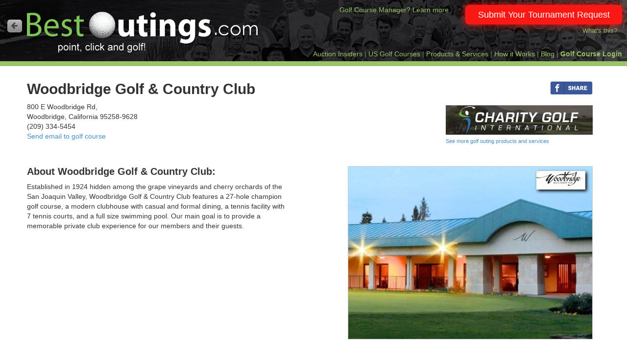

--- FILE ---
content_type: text/html; charset=utf-8
request_url: https://www.bestoutings.com/Golf-Courses/CA/Woodbridge/Woodbridge-Golf--Country-Club
body_size: 9959
content:
<!DOCTYPE html>
<html lang="en">
    <head>
        <title>Woodbridge Golf &amp; Country Club in Woodbridge, CA | Presented by BestOutings</title>

        <meta charset="utf-8">
        <meta name="viewport" content="width=device-width, initial-scale=1.0">
        <meta name="author" content="BestOutings.com">
        <meta name="robots" content="index, follow">
        <!-- golf, outings -->

    <!-- Google tag (gtag.js) -->
    <script async src="https://www.googletagmanager.com/gtag/js?id=G-CEGS8BVJ3X"></script>
    <script>
        window.dataLayer = window.dataLayer || [];
        function gtag() { dataLayer.push(arguments); }
        gtag('js', new Date());

        gtag('config', 'G-CEGS8BVJ3X');
    </script>

    <meta name="description" content="If you are considering a golf outing in Woodbridge, CA, here is some golf course information for Woodbridge Golf &amp; Country Club presented by BestOutings.com, a leading resource for golf outing planners." />
    <meta name="keywords" content="Woodbridge Golf &amp; Country Club, golf, outings, events, charity, corporate, best outings" />
    <link rel="canonical" href="https://www.bestoutings.com/Golf-Courses/CA/Woodbridge/Woodbridge-Golf--Country-Club" />
    <meta property="og:title" content="US Golf Course Directory" />
    <meta property="og:description" content="All area golf courses automatically receive your golf outing request for proposal.  Save time and find the perfect golf course for your next golf outing!" />
    <meta property="og:image" content="http://www.bestoutings.comhttps://cloud.travelpledge.com/UploadFiles/PotentialCourses/Photos/1173/Woodbridge_Golf___Country_Club-photo.jpg" />
    <meta property="og:site_name" content="BestOutings" />
    <meta property="og:url" content="https://www.bestoutings.com/Golf-Courses/CA/Woodbridge/Woodbridge-Golf--Country-Club" />
    <meta property="og:type" content="website" />
    <meta property="fb:app_id" content="637752206307738" />

        <link href="/Content/images/favicon.ico" rel="shortcut icon" type="image/x-icon">
        <link href="/Content/images/favicon.ico" rel="icon" type="image/x-icon">

        <link href="/Content/bootstrap/css/bootstrap.css" rel="stylesheet"/>
<link href="/Content/fontawesome/css/font-awesome.css" rel="stylesheet"/>
<link href="/Content/css/screen.css" rel="stylesheet"/>

        
    <link href="/Content/jqueryUI/css/ui-lightness/jquery-ui-1.10.3.custom.css" rel="stylesheet"/>

    <style>
        .btn-default {
            text-shadow: 0 1px 0 #fff;
            background-image: -webkit-gradient(linear, left 0%, left 100%, from(#ccc), to(#e6e6e6));
            background-image: -webkit-linear-gradient(top, #ccc, 0%, #e6e6e6, 100%);
            background-image: -moz-linear-gradient(top, #ccc 0%, #e6e6e6 100%);
            background-image: linear-gradient(to bottom, #ccc 0%, #e6e6e6 100%);
            background-repeat: repeat-x;
            border-color: #e0e0e0;
            border-color: #ccc;
            filter: progid:DXImageTransform.Microsoft.gradient(startColorstr='#ccc', endColorstr='#ffe6e6e6', GradientType=0);
        }

        h1 {
            font-size: 30px;
            margin-top: 5px;
            font-weight: bold;
        }

        h2 {
            font-weight: bold;
            font-size: 20px;
        }

        h3 {
            margin-top: 0px;
            font-weight: bold;
            font-size: 14px;
            color: #444;
        }

        .modal-header {
            padding-top: 5px;
        }
    </style>

        
        
    </head>

    <body>
        <div id="sitewrap">
            <img id="blockUI_imagePreload" src="/Content/images/loading.gif" style="display:none;" alt="" />
            <!-- Banner ================================================== -->
<div class="banner">
    <div class="banner-inner">
        <div id="butBack" style="display:none;">
            <a id="backLink" class="btn-header btn-dark" href="javascript:void(0);" onclick="window.history.go(-1);" title="Back to home page">
                <img src="/Content/images/boLeftArrow.png" alt="" />
            </a>
        </div>
        <div id="hdrLogo">
            <a href="/" title="BestOutings.com Golf Course Locator for Golf Tournament Planning">
                <img src="/Content/images/BestOutingsLogo_v4.png" alt="BestOutings.com Golf Course Locator for Golf Tournament Planning"/>
            </a>
        </div>
        <div class="visible-lg visible-md banner-centerlink">
            <a href="/Home/CourseManagers" title="Sell more outings and efficiently manage donation requests!">Golf Course Manager? Learn more</a>
        </div>
        <div class="banner-requestbutton hidden-xs">
            
            <button type="button" class="btn-glowing-lg" onclick="document.location.href='/Home/OutingRequest'" title="...and we'll send it to all of the top area golf courses!">Submit Your Tournament Request</button><br />
            <div class="banner-menu" style="padding-top:12px;"><a id="showWhatsThis" data-toggle="modal" href="#whatsThis" style="font-size:.9em;">What's this?</a></div>
        </div>
        <div class="clear"></div>
        <div class="banner-menu">
            <span id="menuInsiders"><a href="https://travelpledgeauctions.com/subscribe" target="_blank" title="Gain access to exclusive private golf clubs">Auction Insiders</a> </span>
            <span id="menuDirectory"> <span style="color:gray;">|</span> <a href="/US-Golf-Course-Directory" title="United states Golf Course Directory">US Golf Courses</a> </span>
            
            <span id="menuRelatedServices"> <span style="color:gray;">|</span> <a onclick="showLoading();" href="/Home/RelatedServices" title="Golf Outing Products and Services Directory">Products & Services</a></span>
            <span id="menuHowItWorks"> <span style="color:gray;">|</span> <a href="/Home/HowItWorks" title="Easy Golf Outings Quotes">How it Works</a></span>
            <span id="menuBlog"> <span style="color:gray;">|</span> <a href="http://www.bestoutings.com/Blog" title="BestOutings Blog">Blog</a></span>
            <span id="menuCrsMgrs"><span style="color:gray;">|</span> <a href="/Home/CourseManagers" style="font-weight:bold;" title="For Golf Course Managers">Golf Course Login</a></span>
        </div>
    </div>
</div>
<!-- /.Banner -->

            <div class="wrapper">
                <div class="container">
                    
                    
                    
                    
                    
                    <div class='bs-callout bs-callout-info' id="messageInfoArea" style="display:none; font-weight:bold"></div>
                    <div class='bs-callout bs-callout-success' id="messageSuccessArea" style="display:none; font-weight:bold"></div>
                    
<form action="/Golf-Courses/Index" id="frmSearch" method="post"><input id="searchInput" name="searchInput" type="hidden" value="" /><input id="searchPlace" name="searchPlace" type="hidden" value="" /><input id="searchLat" name="searchLat" type="hidden" value="" /><input id="searchLng" name="searchLng" type="hidden" value="" /><input id="searchState" name="searchState" type="hidden" value="" /><input id="searchStateName" name="searchStateName" type="hidden" value="" /><input id="searchCity" name="searchCity" type="hidden" value="" /><input id="searchCountry" name="searchCountry" type="hidden" value="" /><input id="searchZip" name="searchZip" type="hidden" value="" /><input id="searchRad" name="searchRad" type="hidden" value="20" /><input id="searchType" name="searchType" type="hidden" value="latlng" /><input id="fp" name="fp" type="hidden" value="/GolfCourses/CA/Woodbridge/Woodbridge-Golf--Country-Club" /></form>
<div id="fb-root"></div>
<script>
    (function (d, s, id) {
        var js, fjs = d.getElementsByTagName(s)[0];
        if (d.getElementById(id)) return;
        js = d.createElement(s); js.id = id;
        js.src = "//connect.facebook.net/en_US/sdk.js#xfbml=1&version=v2.8&appId=637752206307738";
        fjs.parentNode.insertBefore(js, fjs);
    }(document, 'script', 'facebook-jssdk'));</script>



<div itemscope itemtype="https://schema.org/GolfCourse">
    <div class="row coursedetails">
            <div class="col-sm-7 nopadding">
            
        <!--<div class="col-sm-9 col-xs-12 less-padding">-->
        <h1 itemprop="name">Woodbridge Golf &amp; Country Club</h1>
        <p itemprop="address">
            800 E Woodbridge Rd, <br/>Woodbridge, California 95258-9628
            <div class="hidden-xs" style="margin-top:-10px;">(209) 334-5454</div>
                <div class="hidden-xs"><a href="mailto:bseward@woodbridgegcc.com?subject=Inquiry%20from%20BestOutings.com&body=Hello%2C%20%20%20I%20found%20your%20course%20information%20page%20on%20BestOutings.com%20%0Ahttp%3A%2F%2Fwww.bestoutings.com%2FGolf-Courses%2FCA/Woodbridge/Woodbridge-Golf--Country-Club.%20%20%20%0A%0AI%27d%20like%20more%20information%20about%3A%0A">Send email to golf course</a></div>
        </p>
        
        <div id="outingInfo" style="display:none; padding-bottom:15px; margin-left:10px; margin-right:10px;">
            <a href="tel:(209) 334-5454">
                <div class="btn-primary btn-course" style="border:1px solid #ccc; padding:3px;">
                    <div>Call the golf course: <strong>(209) 334-5454</strong></div>
                    <div style="margin-top:-13px;font-size:.8em;"><br />Please tell the golf course that you<br />found 'em on BestOutings.com!</div>
                </div>
            </a>
        </div>
    </div>

        <div class="col-sm-5 text-right hidden-xs hidden-sm">
            <div class="fb-like" style="float:right; margin-top:5px;"><a href="https://www.facebook.com/sharer/sharer.php?u=http://www.bestoutings.com/US-Golf-Course-Directory" target="_blank" rel="noopener noreferrer" title="Share"><img src="/Content/images/fbShareSplit_30h.png" /></div>
            <div class="clear"></div>
            <div style="float:right;margin-top:20px; text-align:left;">
                
                <a href="https://www.charitygolfintl.com/" target="_blank" title="Charity Golf International">
                    <img src="https://cloud.travelpledge.com/UploadFiles/PartnerLogos/864f9ee2-3f20-4fae-a6cf-a09ec70b1082/CGI_300x60_1737742388206.jpg" alt="Charity Golf International" width="300" height="60" />
                </a>
                <div style="margin-top:5px;font-size:.8em;"><a onclick="showLoading();" href="/Home/RelatedServices">See more golf outing products and services</a></div>
            </div>

        </div>
    </div>



<div class="row">
    <div class="col-sm-12 nopadding">
    </div>
</div>
<div class="rowht-3"></div>
<div class="rowht-3"></div>

<div class="row">
    <div class="col-sm-6 nopadding">
        <div class="course-about-text">
            <h2>About Woodbridge Golf &amp; Country Club: </h2>
            <p itemprop="description">Established in 1924 hidden among the grape vineyards and cherry orchards of the San Joaquin Valley, Woodbridge Golf &amp; Country Club features a 27-hole champion golf course, a modern clubhouse with casual and formal dining, a tennis facility with 7 tennis courts, and a full size swimming pool. Our main goal is to provide a memorable private club experience for our members and their guests.</p>
        </div>

        
    </div>
    <div class="col-sm-6">
<img class="img-responsive img-overlay" itemprop="logo" src="https://cloud.travelpledge.com/UploadFiles/PotentialCourses/Logos/1173/Woodbridge_Golf___Country_Club-logo.jpg" style="margin-top:5px;" alt=""/>            <img class="img-responsive img-minwidth pull-right" style="border:1px solid #ccc;" src="https://cloud.travelpledge.com/UploadFiles/PotentialCourses/Photos/1173/Woodbridge_Golf___Country_Club-photo.jpg" itemprop="photo" alt="" />
        <div style="height:20px;"></div>
    </div>
</div>

<div class="rowht-7"></div>
<div class="rowht-7"></div>
<div class="row">
    <div class="xhidden-xs col-sm-12 nopadding">
        <h3>Woodbridge Golf &amp; Country Club location shown on map:</h3>
        <div id="map-canvas" style="height:400px; width:95%;margin-bottom:20px;"><!-- MAP APPEARS HERE --></div>
    </div>
</div>

<div style="display:none;" itemprop="geo" itemscope itemtype="https://schema.org/GeoCoordinates">
    <meta itemprop="latitude" content="38.1623937" />
    <meta itemprop="longitude" content="-121.305105" />
</div>

<div class="rowht-3"></div>

    <div class="row">
        <div class="col-sm-12 nopadding">
            <div style="padding:6px 0 10px 8px; width:99%; border-radius:2px; background-color:#fff; border:1px solid #ccc; font-size:14px;">
                <img src="/Content/images/crsManager.png" height="40" align="left" style="margin-right:10px;" alt="" />
                <strong>Do you manage this golf course?</strong><br />
                <a href="#" onclick="$('#osttSignup').modal('show');">Create your account</a>
                so you can manage your listing and receive outing requests from event planners.
            </div>
        </div>
    </div>
<div class="modal fade " id="getOutingInfo" tabindex="-1" role="dialog" aria-labelledby="myModalLabel" aria-hidden="true">
    <div class="modal-dialog modal-normal">
        <div class="modal-content">
            <div class="modal-header rounded-top" style="background-color:#ccc;">
                <button type="button" class="close" data-dismiss="modal" style="padding-top:6px;">Close <em class="icon-remove"></em></button>
                <h3 class="modal-title" style="color:black;font-size:1.5em; padding-top:6px;"><strong>Woodbridge Golf &amp; Country Club</strong></h3>
            </div>
            <div class="modal-body" style="margin-top:-15px; margin-left:-3px;">
                <div style="text-align:left;font-size:1.1em;">
                    <div style="margin-top:15px;">
                        <div style="float:left;width:12%;text-align:center;">
                            <img src="/Content/images/triangle.png" style="margin-top:20px;" alt="" />
                        </div>
                        <div style="float:left;width:85%">
                            This course has not provided us with a golf tournament information link.
                                You can call them at <strong>(209) 334-5454</strong>, (or <a href="mailto:bseward@woodbridgegcc.com?subject=Request for golf outing information">send them an email</a>). 
                            Please ask them to update their BestOutings information including their tournament link to help other event planners.
                            <br />

                        </div>
                    </div>
                    <div class="clear"></div>
                    <div style="margin-top:30px;background-color:#D1E9C3;padding:20px 10px;border-radius:3px;font-size:.9em;line-height:1.5;">
                        <img src="/Content/images/crsManager.png" height="26" align="left" style="margin-right:5px;margin-top:3px;" alt="" />
                        <strong>Do you manage this course?</strong> - Update your information!<br />
                        <a href="http://www.onespareteetime.com/Account/ChooseCourse?m=bestoutings">Create an account</a> or <a href="http://www.onespareteetime.com/Account/Login">log into your existing account</a> to update.
                    </div>
                </div>
            </div>
        </div>
    </div>
</div>
<div class="modal fade " id="getOutingLink" tabindex="-1" role="dialog" aria-labelledby="myModalLabel" aria-hidden="true">
    <div class="modal-dialog modal-normal">
        <div class="modal-content">
            <div class="modal-header rounded-top" style="background-color:#428bca;">
                <button type="button" class="close" data-dismiss="modal" style="padding-top:6px;">Close <em class="icon-remove"></em></button>
                <h3 class="modal-title" style="color:#fff;font-size:1.5em;padding-top:6px;"><strong>Woodbridge Golf &amp; Country Club</strong></h3>
            </div>
            <div class="modal-body" style="margin-top:-15px; margin-left:-3px;">
                <div style="text-align:left;font-size:1.1em;">
                    <br />
                    Host your outing at Woodbridge Golf &amp; Country Club. Click the link below to go directly to their
                    tournament and outing information page. Or call them at <strong>(209) 334-5454</strong>.
                    <br />
                    <br />
                    <div style="text-align:center;">
                        <a href="http://www.woodbridgegcc.com/events" style="font-weight:bold;" target="_blank">http://www.woodbridgegcc.com/events</a>
                    </div>
                    <br />
                    <div style="margin-top:30px;background-color:#D1E9C3;padding:20px 10px;border-radius:3px;font-size:.9em;line-height:1.5;">
                        <img src="/Content/images/crsManager.png" height="26" align="left" style="margin-right:5px;margin-top:3px;" alt="" />
                        <strong>Do you manage this course?</strong> - Update your information!<br />
                        <a href="http://www.onespareteetime.com/Account/ChooseCourse?m=bestoutings">Create an account</a> or <a href="http://www.onespareteetime.com/Account/Login">log into your existing account</a> to update.
                    </div>
                </div>
            </div>
        </div>
    </div>
</div>


</div>
<div class="rowht-5"></div>


<div class="modal fade " id="osttSignup" tabindex="-1" role="dialog" aria-labelledby="myModalLabel" aria-hidden="true">
    <div class="modal-dialog modal-medium">
        <div class="modal-content">
            <div class="modal-header rounded-top" style="background-color:#eee;padding-bottom:5px;">
                <button type="button" class="close" data-dismiss="modal" style="padding-top:6px;"><em class="icon-remove"></em></button>
                <h3 id="modalTitleText" class="modal-title" style="color:black;font-size:1.6em;font-weight:bold;">A Great Way to Sell More Outings</h3>
            </div>
            <div class="modal-body" style="margin-top:0px; margin-left:-3px;">
                <div style="text-align:left;">

                    <div id="osttSignupTopIntro" style="margin-bottom:20px;">
                        <p style="font-size:1.1em;">Your listings is free as long as you're helping local charities with their fundraising efforts.</p>

                        <div id="osttSignupQuestion" style="margin-bottom:20px;">
                            <p style="font-size:1.1em;">Does your golf course ever donate golf certificates to nonprofit organizations?</p>
                        </div>

                        <p style="text-align:center;">
                            <a href="http://www.onespareteetime.com/Account/ChooseCourse?m=bestoutings" class="btn btn-primary" style="font-size:1.2em;">Yes. I'd like to claim my free golf course listing</a><br />
                            <br /><br />
                            <a href="javascript:void(0);" onclick="showoptions();" class="btn btn-default">No. My golf course rules prohibit helping nonprofits</a><br />
                            
                        </p>
                    </div>

                    <div id="moreOptions" style="display:none;">
                        <div style="margin-bottom:5px"><a href="javascript:void(0);" onclick="hideoptions();">< back</a></div>

                        <div style="text-align:left;margin-bottom:25px;">
                            We understand that not all golf course rules are the same.  Would you like to consider paying a nominal yearly fee to promote your golf course to outing planners, or should we remove your golf course's listing from BestOutings.com?<br />
                        </div>
                        <div style="text-align:center;">
                            <a href="http://www.onespareteetime.com/Home/Promotion" class="btn btn-primary" style="font-size:1.2em;">Yes. Show me the paid listing options</a><br />
                            <br /><br />
                            <a href="mailto:support@bestoutings.com?subject=Please%20remove%20our%20BestOutings%20listing&body=BestOutings.com Team,%20%0A%20%0AI have reviewed BestOutings.com and OneSpareTeeTime, and our golf course is not a good fit for your free program(s).  Please remove our BestOutings listing so that tournament planners can no longer consider us for tournaments/outings.  We don&#39;t want to receive outing leads generated at BestOutings.com. Thanks.%20%0A%20%0ACourse name: Woodbridge Golf &amp; Country Club%20%0A%20%0AMy Name is: ________________%20%0A%20%0AMy Phone Number is: ________________%20%0A%20%0AI am employed by this golf course, and my title is: ____________ %20%0A%20%0A %20%0A %20%0ANote to Admins:%20%0AThis email is sent by golf course managers whose golf course rules prohibit them from helping local charities and/or their golf course does not host large tournaments.  Please remove the golf course.%20%0A " class="btn btn-default">No. Don't promote my golf course to outing planners</a><br />
                        </div>
                        <br />

                    </div>
                </div>
            </div>
        </div>
    </div>
</div>

</div>




                </div> <!-- /.container -->
            </div> <!-- /.wrapper-->
        </div> <!-- /.sitewrap -->

        <div class="modal fade " id="whatsThis" tabindex="-1" role="dialog" aria-labelledby="myModalLabel" aria-hidden="true">
            <div class="modal-dialog modal-video">
                <div class="modal-content">
                    <div class="modal-header">
                        <button type="button" class="close" data-dismiss="modal" style="padding-top:6px;">Close <em class="icon-remove"></em></button>
                        <h4 class="modal-title" style="font-size:1.4em; color:#000;" id="modaltitle"><strong>How it Works</strong></h4>
                    </div>
                    <div class="modal-body" style="background-color:#fff;">
                        <div id="videoplayerHIW" style="text-align:center;"><!-- video will display here--></div>
                        <div id="extracontent" style="padding-top:20px;padding-bottom:40px; margin-right:10px; margin-left:10px; text-align:center;">
                            <div><a class="btn btn-primary btn-orange-lg xbtn-xl btn-large-text" href="/Home/OutingRequest" title="Save lots of time!">Submit Your Tournament Request</a></div>
                        </div>
                        <div style="width:80%;margin:auto;text-align:center;color:#666;font-size:.9em;padding-bottom:20px;">
                            Submit a tournament request and we'll send it to the best golf courses<br />for you for free.  Then sit back and let the quotes roll in.  Point, click and golf!
                        </div>
                    </div>
                </div>
            </div>
        </div>


        
<div id="footer">
    <footer>
        <div class="hidden-xs rowht-1"></div>
        <div class="hidden-sm hidden-md hidden-lg rowht-3"></div>
        <div class="row">
            <!-- BEGIN MOBILE VERSION -->
            <div id="mobileVersion" class="col-xs-12 hidden-sm hidden-md hidden-lg text-center nopadding" style="margin-top:-20px; margin-bottom:10px;">
                <a onclick="showLoading();" href="/Home/RelatedServices" style="color:#9BC46A;">Products and Services</a>&nbsp;&nbsp;|&nbsp;&nbsp;<a href="/golf-tournament-planning" style="color:#9BC46A;">Tournament Planning</a>
                <div style="height:6px;"></div>
                <a href="/US-Golf-Course-Directory" style="color:#9BC46A;">US Golf Course Directory</a>
                
                <div style="height:6px;"></div>
                <div style="font-size:.8em;">
                    <a href="/Home/HowItWorks">How it Works</a>&nbsp;&nbsp;|&nbsp;&nbsp;<a href="http://www.bestoutings.com/Blog">Blog</a>&nbsp;&nbsp;|&nbsp;&nbsp;<a href="/Home/CourseManagers" style="font-weight:bold;">Golf Course Login</a>&nbsp;&nbsp;|&nbsp;&nbsp;<a href="/Home/Contact">Contact Us</a>
                </div>
                <div style="height:10px;"></div>
                <div style="font-size:.8em;">
                    &copy; Geronimo Solutions, LLC.
                </div>
            </div>
            <!-- END MOBILE VERSION -->

            <!-- BEGIN FULL SITE VERSION -->
            <div class="col-sm-4 col-md-3 hidden-xs" >
                <a onclick="showLoading();" href="/Home/RelatedServices">Golf Tournament Products and Services</a>
                <div class="rowht-1"></div>
                <a href="/golf-tournament-planning">Golf Tournament Planning Guide</a>
                <div class="rowht-1"></div>
                <div style="font-size:.8em;"><a href="/FAQ">F.A.Q.</a>&nbsp;&nbsp;|&nbsp;&nbsp;<a href="/Home/HowItWorks">How it Works</a>&nbsp;&nbsp;|&nbsp;&nbsp;<a href="http://www.bestoutings.com/Blog">Blog</a>&nbsp;&nbsp;|&nbsp;&nbsp;<a href="/Home/Contact">Contact Us</a></div>
            </div>
            <div class="col-sm-4 col-md-6 hidden-xs text-center">
                <strong>Golf Course Managers: </strong><a href="/Home/CourseManagers">Update your golf course and outing information</a>
                <div class="rowht-1"></div>
                <strong>Charity Event Leaders: </strong>Check out this <a href="https://www.TravelPledge.com" target="_blank">fundraising solution</a>
                &nbsp;&nbsp;|&nbsp;&nbsp;Free <a href="https://www.travelpledge.com/AuctionSoftware/Golf" target="_blank">online auction software</a>
                <div class="rowht-1"></div>
                <strong>Golfers: </strong>Enjoy exclusive courses! Join the <a href="https://travelpledgeauctions.com/subscribe" target="_blank" title="Gain access to exclusive private golf clubs">"Auction Insiders"</a> club.
            </div>
            <div class="col-sm-4 col-md-3 hidden-xs text-right">
                &nbsp;
                <div class="rowht-1"></div>
                &copy; Geronimo Solutions, LLC.
            </div>
            <!-- END FULL SITE VERSION -->

        </div>
    </footer>
</div>


        <!-- ================================================== -->
        <script src='https://www.google.com/recaptcha/api.js'></script>
        <script src="/Content/scripts/jquery-1.8.3.js"></script>

        <script src="/Content/jqueryUI/js/jquery-ui-1.10.3.custom.js"></script>

        <script src="/Content/bootstrap/js/bootstrap.js"></script>

        <script src="/Content/scripts/jquery.scrollTo.js"></script>
<script src="/Content/scripts/jquery.localscroll.js"></script>
<script src="/Content/scripts/jquery.numberMask.js"></script>
<script src="/Content/scripts/utils.js"></script>
<script src="/Content/scripts/jquery.blockUI.js"></script>
<script src="/Content/bootstrap-datepicker/js/bootstrap-datepicker.js"></script>

        <script src="/Content/scripts/jquery.validate.js"></script>
<script src="/Content/scripts/jquery.cookie.js"></script>
<script src="/Content/scripts/bestoutings.general.js"></script>

        
    <script type="text/javascript" src="https://maps.googleapis.com/maps/api/js?sensor=false&libraries=places,marker&key=AIzaSyBVhCqanMljW1dufVwZ6fOdavI6sxilQjs"></script>
    <script type="text/javascript">
        var browserWidth = 0;
        $(document).ready(function () {
            browserWidth = $(window).width();
            if (! /Android|webOS|iPhone|iPad|iPod|BlackBerry|IEMobile|Opera Mini/i.test(navigator.userAgent)) {
                $(window).resize(resizeContent);
                $(window).scroll(resizeContent);
            }
            initialize();
            resizeContent();
        });
        var map, places, infoWindow;
        var MARKER_PATH = 'https://maps.gstatic.com/intl/en_us/mapfiles/marker_green';
        var LatLng = new google.maps.LatLng(38.1623937, -121.305105);
        function resizeContent() {
            browserWidth = $(window).width();
            if (browserWidth < 750) {
                $('#outingInfo').show();
                $('#butBack').hide();
            }else{
                $('#outingInfo').hide();
                $('#butBack').show();
            }
        }
        function initialize() {
            var mapOptions = {
                zoom: 11,
                center: LatLng,
                mapTypeControl: true,
                panControl: true,
                zoomControl: true,
                streetViewControl: true,
                mapId: 'certificatesMapId'
            };

            // Ensure the Google Maps script is loaded
            var mapElement = document.getElementById('map-canvas');
            if (!mapElement) {
                console.error('Map element not found. Check your HTML.');
            } else {
                map = new google.maps.Map(mapElement, mapOptions);
                console.log('Map initialized');
            }

            var marker = new google.maps.marker.AdvancedMarkerElement({
                map: map,
                position: LatLng,
                title: "Woodbridge Golf &amp; Country Club"
            });
        }
        function showoptions(){
            $('#osttSignupTopIntro').slideUp();
            $('#modalTitleText').html("Paid Listing Option");
            $('#moreOptions').slideDown();
        }
        function hideoptions(){
            $('#moreOptions').slideUp();
            $('#modalTitleText').html("Free Promotion to Outing Planners!");
            $('#osttSignupTopIntro').slideDown();
        }

        function removeCourse(){
            //showLoading("Removing your golf course...");
            //document.location.href="/Account/RemoveCourse";
            //how can this work on BestOutings?  they have not logged in, do we just send email to support?
        }

    </script>


        <script>
            $(document).ready(function () {

                //Add the video code dynamically when modal is loaded
                $("#whatsThis").on("show.bs.modal", function () {
                    $("#videoplayerHIW").html("<iframe src=\"//player.vimeo.com/video/190670928\" width=\"640\" height=\"360\" frameborder=\"0\" webkitallowfullscreen mozallowfullscreen allowfullscreen></iframe>");
                })
                //Remove the video code when modal is closed so it will stop playing
                $("#whatsThis").on("hidden.bs.modal", function () {
                    $("#videoplayerHIW").html("");
                })
            });
        </script>

    </body>
</html>


--- FILE ---
content_type: text/css
request_url: https://www.bestoutings.com/Content/css/screen.css
body_size: 9545
content:
/* GLOBAL STYLES
-------------------------------------------------- */
/* Padding below the footer and lighter body text */

body { /*color: #5a5a5a;*/
    /*background-image: url('../images/slide2.jpg'); background-repeat: no-repeat; -webkit-background-size: cover; -moz-background-size: cover; -o-background-size: cover; background-size: cover; background-position: left center; background-attachment: fixed; */

}
.clear {
    clear:both;
}
/*h1, h2, h3, h4 { color: #f6f6f6; }*/
.nopadding {
    padding-left:0px;
    padding-right:0px;
}
#logo { width: 300px; }

#login { margin-top: 8em; background-color: rgba(128, 128, 128,.5); width: 320px; border-radius: 4px; }
    #login img { padding: 10px; }
    #login > div { background-color: rgba(90,90,90,.7); border-top: 1px solid #666; border-right: 1px solid #555; float: left; width: 160px; }
        #login > div > h3 > a { color: #fff; }
            #login > div > h3 > a:hover { text-decoration: none; }

.divider {
    background-color:#9BC46A; 
    height:5px;
    width:100%;
}
footer { height:120px; 
         padding: 10px 30px 20px 30px; 
         border-top: 5px solid #9BC46A; 
         background-color: #111; 
         color: #9BC46A; }
    footer a {
        color:#9BC46A;
        text-decoration:underline;
    }
        footer a:hover {
            color:yellow;
            text-decoration:underline;
        }
.desktop-only{
    display:block;
}
.mobile-only {
    display: none;
}

.searchpad {
    /*background: none repeat scroll 0 0 rgba(57, 60, 61, 0.8);*/
    /*border: 1px solid rgba(0, 0, 0, 0.8);*/
    border-radius: 3px;
    /*box-shadow: 0 0 5px rgba(0, 0, 0, 0.5);*/
    float: left;
    line-height: 1.2;
    /*padding: 4px;*/
    /*width:600px;*/
    width:98%;
}
.searchpadMobile {
    text-align:center;
    width:100%;
}

.search-Title, .search-SubTitle, .search-Paging {
    text-align:left;
}
.oldbrowserAlert {
    width:84%; margin:auto;background-color:#FFFF99;border:1px solid gray; color:black;padding:10px 5px 10px 10px;text-align:center;
}
/*CUSTOM ROW HEIGHTS FOR SPACING VERTICALLY - Created by JOE on 9/13/2013 - if there is a better way to do this, let me know*/
.rowht-1 {
    height:10px;
}
.rowht-2 {
    height:15px;
}
.rowht-3 {
    height:20px;
}
.rowht-4 {
    height:25px;
}
.rowht-5 {
    height:30px;
}
.rowht-6 {
    height:35px;
}
.rowht-7 {
    height:40px;
}

/*Miscellaneous/General classes*/
.rounded {
    -webkit-border-radius: 10px;
    -moz-border-radius: 10px;
    border-radius: 10px;
}
.rounded-sm {
    -webkit-border-radius: 5px;
    -moz-border-radius: 5px;
    border-radius: 5px;
}
.rounded-top {
    -webkit-border-top-left-radius: 5px;
    -webkit-border-top-right-radius: 5px;
    -moz-border-top-left-radius: 5px;
    -moz-border-top-right-radius: 5px;
    border-top-left-radius: 5px;
    border-top-right-radius: 5px;
}
.rounded-bottom {
    -webkit-border-bottom-left-radius: 5px;
    -webkit-border-bottom-right-radius: 5px;
    -moz-border-bottom-left-radius: 5px;
    -moz-border-bottom-right-radius: 5px;
    border-bottom-left-radius: 5px;
    border-bottom-right-radius: 5px;
}

/* CUSTOM BUTTONS */
.btn-course {
    border-radius: 10px;
    font-size: 16px;
    line-height: 1.2em;
}
.btn-orange-lg {
    background-color:#E0442B;
    border-color:#BB341C;
    font-size:18px;
    height:40px;
    width:320px;
    -webkit-border-radius: 8px;
    -moz-border-radius: 8px;
    border-radius: 8px;
}
.btn-orange-lg:hover {
    background-color:#E46650;
    border-color:#BB341C;
}
.btn-orange-lg:active {
    background-color:#E46650;
    border-color:#BB341C;
}

   @-webkit-keyframes glowing {
      0% { background-color: #E46650; -webkit-box-shadow: 0 0 3px #E46650; }
      50% { background-color: #FF0000; -webkit-box-shadow: 0 0 20px #FF0000; }
      100% { background-color: #E46650; -webkit-box-shadow: 0 0 3px #E46650; }
    }

    @-moz-keyframes glowing {
      0% { background-color: #E46650; -moz-box-shadow: 0 0 3px #E46650; }
      50% { background-color: #FF0000; -moz-box-shadow: 0 0 20px #FF0000; }
      100% { background-color: #E46650; -moz-box-shadow: 0 0 3px #E46650; }
    }

    @-o-keyframes glowing {
      0% { background-color: #E46650; box-shadow: 0 0 3px #E46650; }
      50% { background-color: #FF0000; box-shadow: 0 0 20px #FF0000; }
      100% { background-color: #E46650; box-shadow: 0 0 3px #E46650; }
    }

    @keyframes glowing {
      0% { background-color: #E46650; box-shadow: 0 0 3px #E46650; }
      50% { background-color: #FF0000; box-shadow: 0 0 20px #FF0000; }
      100% { background-color: #E46650; box-shadow: 0 0 3px #E46650; }
    }


.btn-glowing-lg {
    background-color: #E46650;
    border:none;
    color:#ffffff;
    border-color:#BB341C;
    font-size:18px;
    height:40px;
    width:320px;
    -webkit-border-radius: 8px;
    -moz-border-radius: 8px;
    border-radius: 8px;
    -moz-user-select: none;
    cursor: pointer;
    display: inline-block;
    font-weight: normal;
    line-height: 1.42857;
    margin-bottom: 0;
    padding: 6px 12px;
    text-align: center;
    vertical-align: middle;
    white-space: nowrap;

    -webkit-animation: glowing 1500ms 20;
    -moz-animation: glowing 1500ms 20;
    -o-animation: glowing 1500ms 20;
    animation: glowing 1500ms 20;
}

.btn-glowing-lg:hover {
    background-color:#E46650;
    border-color:#BB341C;
    color:#ffffff;
    text-decoration:none;

}
.btn-glowing-lg:active {
    background-color:#E46650;
    border-color:#BB341C;
    color:#ffffff;
    text-decoration:none;
}
  

.btn-xl {
	-webkit-border-top-left-radius:10px;
	-moz-border-radius-topleft:10px;
	border-top-left-radius:10px;
	-webkit-border-top-right-radius:10px;
	-moz-border-radius-topright:10px;
	border-top-right-radius:10px;
	-webkit-border-bottom-right-radius:10px;
	-moz-border-radius-bottomright:10px;
	border-bottom-right-radius:10px;
	-webkit-border-bottom-left-radius:10px;
	-moz-border-radius-bottomleft:10px;
	border-bottom-left-radius:10px;
	font-size:22px;
	width:380px;
    padding: 10px 20px;
}

#requestButtonWrapper {
    padding-top:20px;
    margin-left:0px;
}
.disabled-button {
    box-shadow: none;
    cursor: not-allowed;
    opacity: 0.65;
    pointer-events:none;
}
.butSearch {
    width:100px; height:34px;
}
#hoverbox {
    display:none;
    position:absolute;
    z-index:999;
}
.pop-up-bc-tooltip {
    float:left;
    padding:14px 12px;
    margin-left:-20px;
    border:2px solid #626367;
    font: normal 14px Arial, Helvetica, sans-serif;
    -moz-border-radius: 2px;
    border-radius: 2px;
    background:#fffcfc;
    width:160px;
    text-align:left;
}

.shadow {
    -moz-box-shadow: 2px 2px 2px 0px #666;
    -webkit-box-shadow: 2px 2px 2px 0px #666;
    box-shadow: 2px 2px 2px 0px #666;
}


/* This button was generated using CSSButtonGenerator.com */
.btn-header {
	-moz-box-shadow:inset 0px 1px 0px 0px #ffffff;
	-webkit-box-shadow:inset 0px 1px 0px 0px #ffffff;
	box-shadow:inset 0px 1px 0px 0px #ffffff;
	background:-webkit-gradient( linear, left top, left bottom, color-stop(0.05, #ededed), color-stop(1, #dfdfdf) );
	background:-moz-linear-gradient( center top, #ededed 5%, #dfdfdf 100% );
	filter:progid:DXImageTransform.Microsoft.gradient(startColorstr='#ededed', endColorstr='#dfdfdf');
	background-color:#ededed;
	-webkit-border-top-left-radius:5px;
	-moz-border-radius-topleft:5px;
	border-top-left-radius:5px;
	-webkit-border-top-right-radius:5px;
	-moz-border-radius-topright:5px;
	border-top-right-radius:5px;
	-webkit-border-bottom-right-radius:5px;
	-moz-border-radius-bottomright:5px;
	border-bottom-right-radius:5px;
	-webkit-border-bottom-left-radius:5px;
	-moz-border-radius-bottomleft:5px;
	border-bottom-left-radius:5px;
	text-indent:0;
	border:1px solid #dcdcdc;
	display:inline-block;
	color:#777777;
	font-family:Arial;
	font-size:16px;
	font-weight:bold;
	font-style:normal;
	height:26px;
	line-height:24px;
	width:30px;
	text-decoration:none;
	text-align:center;
	text-shadow:1px 1px 0px #ffffff;
}
.btn-header:hover {
    text-decoration:none;
	background:-webkit-gradient( linear, left top, left bottom, color-stop(0.05, #dfdfdf), color-stop(1, #ededed) );
	background:-moz-linear-gradient( center top, #dfdfdf 5%, #ededed 100% );
	filter:progid:DXImageTransform.Microsoft.gradient(startColorstr='#dfdfdf', endColorstr='#ededed');
	background-color:#dfdfdf;
}
.btn-header:active {
	position:relative;
	top:1px;
}


.btn-dark {
	-moz-box-shadow:inset 0px 1px 0px 0px #ffffff;
	-webkit-box-shadow:inset 0px 1px 0px 0px #ffffff;
	box-shadow:inset 0px 1px 0px 0px #cccccc;
	background:-webkit-gradient( linear, left top, left bottom, color-stop(0.05, #b5b5b5), color-stop(1, #858585) );
	background:-moz-linear-gradient( center top, #b5b5b5 5%, #858585 100% );
	filter:progid:DXImageTransform.Microsoft.gradient(startColorstr='#b5b5b5', endColorstr='#858585');
	background-color:#b5b5b5;
	border:1px solid #a8a8a8;
	color:#474747;
	text-shadow:1px 1px 0px #bdbbbd;
}
.btn-dark:hover {
	background:-webkit-gradient( linear, left top, left bottom, color-stop(0.05, #858585), color-stop(1, #b5b5b5) );
	background:-moz-linear-gradient( center top, #858585 5%, #b5b5b5 100% );
	filter:progid:DXImageTransform.Microsoft.gradient(startColorstr='#858585', endColorstr='#b5b5b5');
	background-color:#858585;
}
/* Sticky footer styles
-------------------------------------------------- */
html,
body {
  height: 100%;
  /* The html and body elements cannot have any padding or margin. */
}

/* Wrapper for page content to push down footer */
#sitewrap {
  min-height: 100%;
  height: auto;
  /* Negative indent footer by its height */
  margin: 0 auto -120px auto;
  /* Pad bottom by footer height */
  padding: 0 0 85px 0;
}

/*Custom Label Note that appears directly underneath a Row Label*/
.labelnote {
    font-size: x-small;
    margin-top: -6px;
    padding-bottom: 3px;
    color: gray;
}
/*Custom modal widths*/
body .modal-video {
    /* new custom width */
    width: 720px;
}
body .modal-wide {
    /* new custom width */
    width: 750px;
}
body .modal-normal {
    /* new custom width */
    width: 650px;
}
body .modal-medium {
    /* new custom width */
    width: 500px;
}
body .modal-mobile {
    /* new custom width */
    width: 100%;
}

/*OVERWRITES FOR BOOTSTRAP*/
h2 {
    margin-top:5px;
}

.pull-right-md {
    float:right !important;
}
/* MARKETING CONTENT
-------------------------------------------------- */
.wrapper { background-color: #fff; padding-top: 25px; padding-bottom: 25px;}


/* RELATED SERVICES
-------------------------------------------------- */

.partnerFull {
    /*display:none;*/
    margin-top:15px;
    margin-left:15px;
}
.partnerLogo {
    float:left; 
    width:200px;
}
.partnerLogo-snippet {
    float:left; 
    width:100px;
}
.partnerLogoImage{

}
.partnerAddress {
    float: left;
    padding-top: 10px;
}
.partnerRequestInfo {
    float: left;
    border: 1px solid gray;
    padding: 10px;
    margin-top: 20px;
}
.partnerRequestInfo-details {
    float: left;
    padding-top: 10px;
}
.partnerRequestInfoPhone {
    float: left;
    padding-top: 5px;
}

.partnerDetails {
    margin-left: 225px;
    padding-right: 20px;
}
.partnerDetails-website {
    float:left;
    margin-top:20px;
    width:50%;
}
.currentCategory {
    margin-top: 5px;
    margin-bottom: 10px;
    font-size: .8em;
}
.catalogWrapper {
    float: right;
    margin-top: 20px;
    width: 50%;
}
.catalogLinks {
    float:right; 
    padding-left:12px; 
    width:80%;
}
.catalogImage {
    float:left;
    width:20%;
    text-align:right;
}
    .catalogImage img {
        max-height:75px;
        max-width:75px;
    }
.catalogHowToPurchase {
    margin-top:5px;
    line-height:18px;
}

/*Banner*/
.banner { 
    background-image: url('/content/images/headerbg-gray-gradient.jpg');
    border-bottom: 10px solid #9BC46A; 
    text-align:left; 
    margin-top:0px; 
    margin-bottom:0px; 
    height:135px;   /*This must be the same as the #map-wrapper and #results-wrapper top in map_search.css*/
    padding:10px 0 0 20px; 
}
    .banner img {
        max-height:90px; max-width:100%;
    }
.banner-inner {
    margin-left:30px;
}
.banner-menu {
    float:right; 
    margin-right:10px;
    margin-top:-10px; 
    color:#9BC46A;
}
    .banner-menu a {
        color:#9BC46A;
        text-decoration:none;
    }
.banner-centerlink {
    float: left;
    margin-left:13%;
}
    .banner-centerlink a {
        color: #9BC46A;
        text-decoration: none;
    }

.banner-requestbutton {
    float:right; 
    margin-right:10px;
    margin-top:0px; 
}
.banner-ticker {
    margin-top:-10px; 
    height:20px;
    background-color:#9BC46A; 
    text-align:center; 
    padding-top:2px;
}
#butBack {
    float:left;
    margin-top:30px;
    margin-left:-35px;
}
#hdrLogo {
    float:left;
}
#hdrLogo img {
    margin-top:10px;
}

/*Box*/
.box { background-color: #fff; padding: 20px; margin: 20px; -webkit-border-radius: 10px 10px 10px 10px; -moz-border-radius: 10px 10px 10px 10px; border-radius: 10px 10px 10px 10px; -webkit-box-shadow: 0 1px 2px rgba(0,0,0,.15); -moz-box-shadow: 0 1px 2px rgba(0,0,0,.15); box-shadow: 0 1px 2px rgba(0,0,0,.15); }

/* notification area */
/*
 * Callouts
 *
 * Not quite alerts, but custom and helpful notes for folks reading the docs.
 * Requires a base and modifier class.
 */

/* Common styles for all types */
.bs-callout { margin: 20px 0; padding: 15px 30px 15px 15px; border-left: 5px solid #eee; }

    .bs-callout h4 { margin-top: 0; }

    .bs-callout p:last-child { margin-bottom: 0; }

    .bs-callout code,
    .bs-callout .highlight { background-color: #fff; }

/* Variations */
.bs-callout-danger { background-color: #fcf2f2; border-color: #dFb5b4; }

.bs-callout-warning { background-color: #fefbed; border-color: #f1e7bc; }

.bs-callout-info { background-color: #f0f7fd; border-color: #d0e3f0; }

.bs-callout-success { background-color: #BFFFBF; border-color: #00B200; }

/*----------------------------------------------------------------------------------------------------*/
/* CUSTOM NAV BAR*/
.navbar {
    margin-bottom: 20px;
}

/*Content Titles/subtitles*/
#introTextNoMap {
    margin-top:10px;
    text-align:center;
    margin-bottom:20px;
}
#introTextNoMap h3{
    margin-top:5px;
}
#spacer1 {
    height:100px;
}
#spacer2 {
    height:20px;
}
#mobileTitle {
    font-size:20px;
    font-weight:bold;
}
#mobileSubtitle {
    margin-top:0px;
    font-weight:bold;
}
#mobileParagraph1, #mobileParagraph2 {
    text-align:left;
}
#contentTitle {
    font-weight:bold;
}
#contentSubtitle {
    margin-top: -10px;
    font-weight: normal;
    font-size:1.1em;
}
#searchBarWrapper {
    margin-top:5px;
    padding:0px 120px 40px 0px;
}

/*SEARCH RESULTS PAGING WRAPPER*/
#pagenumwrapper {
   float:left;
   width:100%;
   overflow:hidden;
   position:relative;
}
#pagenumwrapper ul {
   clear:left;
   float:left;
   list-style:none;
   margin:0;
   padding:0;
   position:relative;
   left:50%;
   text-align:center;
}
#pagenumwrapper ul li {
   display:block;
   float:left;
   list-style:none;
   margin:0;
   padding:0;
   position:relative;
   right:50%;
}
#pagenumwrapper ul li a {
   display:block;
   margin:0 0 0 1px;
   padding:3px 10px;
   text-decoration:none;
   line-height:1.3em;
}
#pagenumwrapper ul li a:hover {
   background:#369;
   color:#fff;
}
#pagenumwrapper ul li a.active,
#pagenumwrapper ul li a.active:hover {
   color:#fff;
   background:#000;
   font-weight:bold;
}



/*----------------------------------------------------------------------------------------------------*/
/* CUSTOM MAP STYLES*/
/*VMap Wrapper*/
#vmap {
    width: 600px; 
    height:350px; 
    margin-top:15px; 
    margin-left:-20px;
}

table {
    font-size: 12px;
}
#_old_map-canvas {
    width: 600px;
    height:400px;
    float:left;
}
#listing {
    /*position: absolute;*/
    float:left;
    width: 200px;
    height: 470px;
    overflow: auto;
    /*left: 442px;
    top: 0px;*/
    cursor: pointer;
    overflow-x: hidden;
}
#locationField {
    /*position: absolute;*/
    float:left;
    width: 290px;
    height: 25px;
    /*left: 108px;
    top: 100px;*/
    z-index: 5;
    background-color: #fff;
}
#controls {
    /*position: absolute;*/
    float:left;
    /*left: 300px;*/
    width: 140px;
    /*top: 100px;*/
    z-index: 5;
    background-color: #fff;
}
#autocomplete {

}
.form-control::-moz-placeholder {
    color: #333;
}
#searchwrapper {
    float:left;
    width: 70%;
   /* margin-top:10px;*/
}
#searchradwrapper {
    float:left;
    /*margin-top:10px;*/
    padding-left:5px;
}
#searchbutwrapper {
    float:left;
    /*margin-top:10px;*/
    padding-left:5px;
    /*width: 29%;*/
}

#country {
    width: 100%;
}
.placeIcon {
    width: 20px;
    height: 34px;
    margin: 4px;
}
.hotelIcon {
    width: 24px;
    height: 24px;
}
#resultsTable {
    border-collapse: collapse;
    width: 240px;
}
#rating {
    font-size: 13px;
    font-family: Arial Unicode MS;
}
#info-content{
    display:none;
}
.iw_table_row {
    height: 18px;
}
.iw_attribute_name {
    font-weight: bold;
    text-align: right;
}
.iw_table_icon {
    text-align: right;
}



        /* CUSTOMIZE THE NAVBAR
        -------------------------------------------------- */
        .container-center {
            text-align:center;
        }
        .navbar {
           margin-top:0px;
           max-width:700px;
           margin:auto;
           padding-left:0px;
        }
        .darkbg {
            /*background-color:black;*/
        }
        .nivoSlider img {
            /*opacity:.5;*/
        }
        /* Special class on .container surrounding .navbar, used for positioning it into place. */
        .navbar-wrapper {
          position: absolute;
          top: 0;
          left: 0;
          right: 0;
          z-index: 20;
        }

        /* Flip around the padding for proper display in narrow viewports */
        .navbar-wrapper .container {
          padding-left: 0;
          padding-right: 0;
        }
        .navbar-wrapper .navbar {
          padding-left: 15px;
          padding-right: 15px;
        }
        #searchTitle {
            /*text-align:center;*/
            /*background-color:black;*/
           /* opacity:.6;*/
        }
        #searchTitle h1 {
            color:#fff;
            font-family:​ Helvetica, Arial,​sans-serif;
            font-weight:700;
            opacity:2;
            text-shadow: 2px 2px #000;
        }
        #searchTitle p {
            color:#fff;
            /*font-family:​​​Arial,​sans-serif;*/
            font-weight:bold;
            opacity:2;
            text-shadow: 2px 2px #000;
            margin-top:-12px;
            margin-bottom:20px;
        }

        /* MARKETING CONTENT
        -------------------------------------------------- */

        /* Pad the edges of the mobile views a bit */
        .marketing {
          padding-left: 15px;
          padding-right: 15px;
        }

        /* Center align the text within the three columns below the carousel */
        .marketing .col-lg-4 {
          text-align: center;
          margin-bottom: 20px;
        }
        .marketing h2 {
          font-weight: normal;
        }
        .marketing .col-lg-4 p {
          margin-left: 10px;
          margin-right: 10px;
        }


        /* Featurettes
        ------------------------- */

        .featurette-divider {
          margin: 80px 0; /* Space out the Bootstrap <hr> more */
        }

        /* Thin out the marketing headings */
        .featurette-heading {
          font-weight: 300;
          line-height: 1;
          letter-spacing: -1px;
        }

        /*COURSE PAGE SPECIFIC*/
.outingLink {
    font-size:18px;
    font-weight:bold;
}
.outingPhone {
    font-size:18px
}
.img-overlay {
    max-height:60px;
    max-width:100px;
    position:absolute;
    top:5px;
    right:30px;
    box-shadow: 3px 3px 6px #000000 ;
}
.logo-shadow {
    z-index:999;
}
.course-about-text {
    text-align:left;
    margin-top:-5px;
    padding-right:55px;
}
/*COURSE MANAGER PAGE SPECIFIC */
#CourseManagerWrapper p {
        font-size:1.0em;
}
#CourseManagerWrapper .embed-text {
    background-color: #FFFFFF;
    border: 2px solid #CCCCCC;
    color: #666666;
    display: inline-block;
    min-width: 300px;
    height: 125px;
    padding: 0.5em;
    font-size:.8em;
    text-align: left;
    overflow:auto;
}
.coursemanager-indented {
    padding-left:30px; 
    margin-top:0px;
    max-width:700px;
}

/*Home Page - misc*/
.tallcomplete {
    line-height:2em;
    height:36px;
    font-size:16px;
}
#previewLabel {
    font-weight:normal;
}


/*Home Page Ticker*/
.tickercontainer { /* the outer div with the black border */
    width: 100%;
    height: 27px;
    margin: 0;
    padding: 0;
    overflow: hidden;
}
.tickercontainer .mask { /* that serves as a mask. so you get a sort of padding both left and right */
    position: relative;
    top: 0px;
    height: 20px;
    /*width: 718px;*/
    overflow: hidden;
}
ul.newsticker { /* that's your list */
    position: relative;
    /*left: 750px;*/
    font-size:.8em;
    font-style:italic;
    color:#444;
    /*font: bold 10px Verdana;*/
    list-style-type: none;
    margin: 0;
    padding: 0;
}
ul.newsticker li {
    float: left; /* important: display inline gives incorrect results when you check for elem's width */
    margin: 0;
    padding-right: 5px;
    /*background: #fff;*/
}


/*HOME PAGE TILES*/
.home-tile {
    border:1px solid #ccc;
    padding:10px;
    text-align:left;
    height:240px;
    background-color:#F8FFF7
}
.home-tile-title {
    text-align:left;
    font-size:20px;
    font-weight:normal;
    color:#444;
}
.home-tile-subtitle {
    text-align: left;
    font-size: 12px;
    font-weight: normal;
    color: #555;
}
.home-tile-links {
    font-size: 10px;
    font-weight: normal;
    margin-top: 30px;
    padding-left: 10px;
    line-height: 16px;
}
.home-tile-image {
    margin-top:5px;
}


.contact-form{
    width:60%;
}

.addToSite {
    margin-left:-36px; 
    width:300px; 
    border:1px solid gray; 
    background-color:#f7f7a5; 
    padding:0px;
}
.linkReadMore {
    width:80px; 
    margin:auto; 
    margin-top:-21px;
    border:1px solid #ccc;
    border-top:1px solid white;
    font-size:.7em;
}
.linkReadLess {
    display:none;
    width:80px; 
    margin:auto; 
    margin-top:12px;
    margin-bottom:-6px; 
    border:1px solid #ccc;
    border-bottom:1px solid white;
    background-color:white;
    font-size:.7em;

}
.service-divider {
    width:100%; 
    /*margin-top:-15px; */
    padding:1px 0 5px 0;
    text-align:center;
}
.mobilePartnerLogo {
    /*float:left; */
    width:300px;
    margin:auto;
    text-align:center;
}
    .mobilePartnerLogo img {
        max-height:80px;
        padding-bottom:10px;
    }

.catDropdown {
    margin-top:20px;
    float:right;
    width:250px;
}
.catDropLabel {
    float:right;
    margin-right:5px;
    margin-top:26px;
}
.mobile-ticker {
    display:none;
}
/*
-------------------------------------------------- 
RESPONSIVE CSS CHANGES
-------------------------------------------------- 
*/
@media (min-width: 200px) {
    .navbar-wrapper {
        margin-top: 10px;
    }
    #searchTitle h1 {
        font-size:1.5em;
        margin-top:0px;
    }
    #searchTitle p {
        font-size:.9em;
    }
}
@media (min-width:750px) {
    .home-tile-links {
        margin-top:5px;
    }

}
@media (min-width: 768px) {

    body { background-position: center center; }
    #logo { width: 400px; }
    #login { width: 420px; position: absolute; bottom: 40px; left: 20px; }
        #login > div { width: 210px; }
    #searchwrapper {
        width: 84%;
    }
    .img-minwidth {
        min-width:300px;
    }

    #searchTitle h1 {
        font-size: 3.5em;
        margin-top:0px;
    }
    #searchTitle p {
        font-size:1.5em;
    }
    /* Remove the edge padding needed for mobile */
    .marketing {
        padding-left: 0;
        padding-right: 0;
    }

    /* Navbar positioning */
    .navbar-wrapper {
        margin-top: 1%;
        line-height:normal;
    }
    .navbar-wrapper .container {
        padding-left:  15px;
        padding-right: 15px;
    }
    .navbar-wrapper .navbar {
        padding-left:  0;
        padding-right: 0;
    }

    /* The navbar becomes detached from the top, so we round the corners */
    .navbar-wrapper .navbar {
        border-radius: 4px;
    }

    .featurette-heading {
        font-size: 50px;
    }
    .home-tile {
        height:320px;
    }

}

@media (min-width: 992px) {
    .featurette-heading {
    margin-top: 120px;
    }
    .navbar-wrapper {
    margin-top: 4%;
    }

    /*#logo { width: 400px; }*/
    #login { margin-top: 8em; }
    #searchwrapper {
        width: 60%;
    }
    .img-minwidth {
        min-width:400px;
    }
    .home-tile {
        height:280px;
    }
    .home-tile-links {
        margin-top:30px;
    }
}


@media (min-width: 1200px) {
    #searchwrapper {
        width: 65%;
    }
    .img-minwidth {
        min-width:500px;
    }
    .home-tile {
        height:290px;
    }
}

/*MAX WIDTH SETTINGS*/
@media (max-width:1200px) {
    .catalogLinks {
        width: 70%;
    }

    .catalogImage {
        width: 30%;
    }

    .addToSite {
        margin-left: -86px;
    }
     .home-tile-title
    {
        font-size:16px;
    }
}
@media (max-width:992px) {
    .catalogLinks {
        width: 60%;
        display: none;
    }
    .catalogImage {
        width:40%;
        display:none;
    }
    .partnerDetails-website{
        width:100%;
    }
    .partnerLogo{
        width:100%;
    }
    .partnerLogo>div{
    }
    .partnerLogoImage {
        width: 100%;
        text-align: center;
    }

    .partnerAddress {
        width: 100%;
        text-align: center;
        float: unset;
        padding-top: 10px;
    }

    .partnerRequestInfo {
        text-align: center;
        float: unset;
        border: 1px solid gray;
        padding: 10px;
        margin: 20px auto;
        width: 80%;
    }

    .partnerRequestInfo-details {
        text-align: center;
        float: unset;
        padding-top: 10px;
    }
    .partnerRequestInfoPhone {
        text-align: center;
        float: unset;
    }
    .pull-right-md {
        float: left !important;
    }
    #searchBarWrapper{
        margin-top:5px;
        padding:0px 10px 40px 0px;
    }
    #hdrLogo {
        width:400px;
    }
    .btn-glowing-lg {
        width:260px;
        font-size:16px;
    }
}
@media (max-width:980px) {
    #vmap {
        margin: 20px auto;
    }
}

@media (max-width:750px) {
    .desktop-only {
        display: none;
    }
    .mobile-only{
        display:block;
    }
    .contact-form{
        width:100%;
    }
    h2 { font-size: 20px !important; }

   #CourseManagerWrapper h3 {
        font-size:18px;
    }

    #searchwrapper {
        width: 82%;
    }

    #searchBarWrapper {
        display:none;
    }


    .img-minwidth {
        min-width: 200px;
    }
    .banner {
        padding-top:5px;
        padding-left:0px;
        border-bottom: 5px solid #9BC46A; 
        text-align:center;
    }
        .banner img {
            max-height:60px;
        }
    .banner-menu {
        float:none; 
        margin-right:0px;
        margin-top:0px; 
    }
    .banner-inner {
        margin-left:0px;
    }

    #hdrLogo {
        width:100%;
        text-align:center;
        float:none;
    }
    .img-centered {
        margin:0 auto;
    }
    .home-tile {
        height:310px;
    }

     .home-tile-title
    {
        font-size:20px;
    }
}

@media (max-width:650px) {
    h2 { font-size: 20px !important; }


    #searchwrapper {
        width: 100%;
    }
    #searchbutwrapper {
        width:100%;
        margin:auto;
        margin-top:5px;
    }
    .img-minwidth {
        min-width: 100px;
    }
    .home-tile {
        height:310px;
    }

}
@media all and (max-width: 500px) {
    /*PHONE Display modifications*/
    .partnerDetails {
        margin-left:5px;
        padding-right:10px;
    }
    .wrapper { 
        background-color: #fff; 
        padding-top: 5px; 
        padding-bottom: 25px;
    }
    .search-Title, .search-SubTitle, .search-Paging {
        text-align:center;
    }
    .search-Title {
        margin-top:5px;
    }
    .banner {
        height:80px;
        padding-top:5px;
        border-bottom: 4px solid #9BC46A; 
        text-align:center;
    }
        .banner img {
            max-height:40px;
        }

    .container {
        padding-left:  5px;
        padding-right: 5px;
    }
    .row {
        margin-left:0px;
        margin-right:0px;
    }
    footer {
        padding:10px 2px 5px 2px;
    }
    #butBack {
        float:none;
        display:none;
        margin-top:20px;
    }
    #hdrLogo {
        width:100%;
        text-align:center;
        float:none;
    }
    .img-centered {
        margin:0 auto;
    }
    .coursedetails {
        text-align:center;
    }
    .less-padding {
        padding-left:5px;
        padding-right:5px;
    }

    p {
        font-size:1em;
    }
    #CourseManagerWrapper p {
        font-size:.9em;
    }

    h3 {
        font-size:16px;
        font-weight:700;
    }
    .coursemanager-indented {
        padding-left:0px; margin-top:0px;
    }
    .home-tile {
        height:320px;
    }
    .catDropdown {
        margin-top:10px;
        float:unset;
        width:100%;
    }
    .catDropLabel {
        float:right;
        margin-right:5px;
        margin-top:15px;
    }
    .currentCategory {
        margin-top: 5px;
        margin-bottom: 10px;
        font-size: .8em;
        margin-left:15px;
    }
    .course-about-text {
        padding-right:0px;
    }

}

@media all and (max-width: 450px) {
    #menuRelatedServices, #menuBlog, #menuHowItWorks {
        display: none;
    }
    #menuInsiders, #menuDirectory, #menuCanada {
        display: none;
    }
    #menuCrsMgrs{
        display: none;
    }
    #homeblock-links{
        display: none;
    }
    #homeblock-playbook{
        /*display: none;*/
    }
    .mobile-ticker {
        display:block;
        margin-top:-2px;
        color:#cccccc;

    }
        .mobile-ticker a {
            color:white;

        }
    #introText{
        font-size:12px;
    }
    .requestHeader{
        font-size:16px !important;
        padding: 6px 20px 6px 20px !important;
        text-align:center;
    }
}

